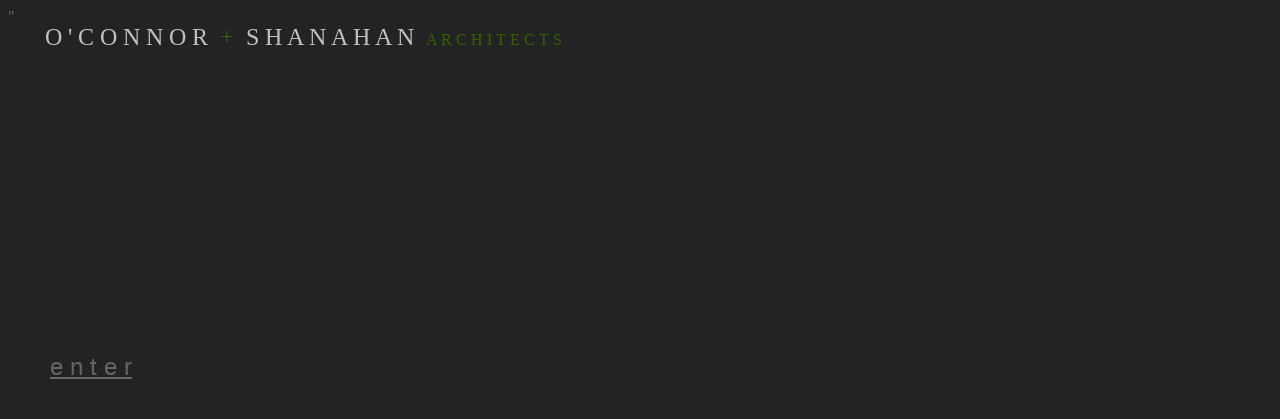

--- FILE ---
content_type: text/html
request_url: http://ocsarch.com/
body_size: 4154
content:

<html xmlns="http://www.w3.org/TR/REC-html40" xmlns:o="urn:schemas-microsoft-com:office:office" xmlns:v="urn:schemas-microsoft-com:vml">
  <head>
     
    <meta name="description" content="architects specialising in commercial, educational, residential, retail, conservation and interiors with offices in Limerick and London design planning permission architect  " /> 
    <meta name="verify-v1" content="architects specialising in commercial,educational,residential,retail,conservation and interiors with offices in Limerick and London" /> 
    <title>Home</title> 
    
  </head> 
  <body vlink="#666666" text="#666666" link="#666666" bgcolor="#232323" alink="#666666">&quot;
 
    
    
    <meta name="keywords" content="OC+SA are a firm of architects&nbsp; based in  
		Limerick and London who specialise in residential, commercial, childcare 
		, educational, conservation and technological projects for a broad range 
		of private and corporate clients over each project phase from 
		feasibility to construction stages. We continually strive to provide 
		innovative design solutions within time and budgetary constraints" /> 
    <link rel="stylesheet" type="text/css" href="http://site/PROJECTS/Web%20Page/site/style.css" /> 
    <meta http-equiv="Content-Type" content="text/html; charset=windows-1252" /> 
    <meta name="description" content="Limerick architects award winning commercial and residential architects Limerick" /> 
    <meta name="keywords" content="Limerick design led architects practice " /> 
    <title>Home</title> 
    <style>
<!--
.clearfix {
	HEIGHT: 1%
}
-->
</style> 
    <div style="position: absolute; width: 891px; height: 451px; z-index: 1; left: 21px; top: 24px;" id="layer1"> 
      <div style="position: absolute; width: 512px; height: 225px; z-index: 1; left: 29px; top: 438px;" id="layer2"> <font size="5" face="Tw Cen MT"><span style="text-decoration: none;"></span><font color="#C0C0C0"> </font></font><a href="Home/O'CONNOR%20+%20SHANAHAN%20ARCHITECTS.htm"><span style="text-decoration: none;"> </span></a> <br /></div> <font size="5" face="Tw Cen MT" color="#C0C0C0">&nbsp;&nbsp;&nbsp; O ' C O N N O R&nbsp; </font> <font size="5"><font face="Tw Cen MT" color="#316200">+</font><font face="Tw Cen MT" color="#C0C0C0">&nbsp; 
S H A N A H A N&nbsp; </font></font><font face="Tw Cen MT" color="#316200">A R C H I T E C T S</font><font size="5" face="Tw Cen MT"> </font> 
      <p> <br /></p> 
      <p> </p> 
      <div style="position: absolute; width: 512px; height: 125px; z-index: 3; left: 29px; top: 126px;" id="layer4"> <font color="#232323"><font style="font-size: 11pt;" face="Tw Cen MT">O'CONNOR
		<b>+</b> SHANAHAN ARCHITECTS</font> are a firm of architects&nbsp; based in  
		Limerick and London who specialise in residential, commercial, childcare 
		,educational,conservation and technological projects for a broad range 
		of private and corporate clients over each project phase from 
		feasibility to construction stages. We continually strive to provide 
		innovative design solutions within time and budgetary constraints. </font> </div> 
      <p> </p> 
      <p> </p> 
      <p> </p> 
      <p> </p> 
      <p> </p> 
      <p> </p> 
      <p> </p> 
      <p> </p> 
      <p> <font size="5" face="Tw Cen MT"> </font></p> 
      <p><font size="5" face="Tw Cen MT"> <span style="text-decoration: none;"><font color="#C0C0C0"> <font color="#666666"> </font></font></span></font> </p> 
      <div style="position: absolute; width: 375px; height: 100px; z-index: 2; left: 29px; top: 313px;" id="layer3" align="right"> 
        <p align="left"><font size="5" face="Arial"><span style="text-decoration: none;"> <font color="#C0C0C0"><a href="http://www.ocsarch.com/Home/Home.htm"> <span style="text-decoration: none;">e n t e r</span></a></font></span></font></p> 
      </div> 
      <p> </p> 
      <p> </p> 
      <p> </p> 
      <p><font size="5" face="Tw Cen MT"> </font></p> 
      <p><font size="5" face="Tw Cen MT"> </font></p> 
      <p> </p> 
      <p><font size="5" face="Tw Cen MT"> </font></p> 
      <p><font size="5" face="Tw Cen MT"> </font> </p> 
    </div> 
  </body>
</html>